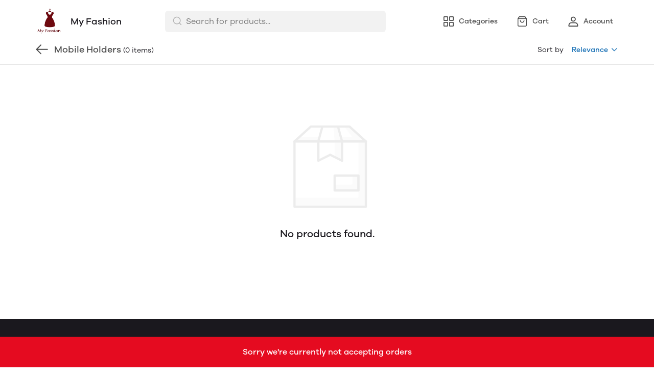

--- FILE ---
content_type: text/css; charset=UTF-8
request_url: https://mydukaan.io/public/dukaan/lightspeed/css/category.css?ver=sceptre:0abf2a4
body_size: 1764
content:
:root{--sticky-footer-bottom:60px}.bottom-nav{display:none!important}.category-container{padding:0}.product-image{transition:all .7s;-webkit-transform:scale(1);transform:scale(1)}.product-image:hover{-webkit-transform:scale(1.04);transform:scale(1.04)}.product-image-wrapper{border:1px solid var(--black-90);position:relative}.product-original-price{text-decoration:line-through}.header .container.no-padding{display:flex!important}.category-list{margin:-6px}.btn-out-stock__normal{padding-left:0}@media only screen and (max-width:1024px){.category-header{display:block!important}.category-list{margin:0;padding:8px}.modal.search-modal .category-list{width:initial;padding:0}.mobileSearchbar.searchBar,.bottom-nav{display:block!important}}.filter-container{margin:24px auto 72px}.filters-layout-wrapper{width:calc(100% + 24px);align-items:flex-start;display:flex}advanced-filters{width:240px;border:1px solid var(--black-90);border-radius:8px;margin:0 12px}#clear-filters,.show-more-button{background-color:rgba(0,0,0,0);border:0;margin:0;padding:0}.show-more-button{padding:8px 0 0 32px}.filter-block-wrapper{padding:16px}.filter-block-wrapper:not(:last-of-type){border-bottom:1px solid var(--black-90)}.filter-block-wrapper h3{color:var(--black-30)}.filter-block-wrapper .shimmer{height:14px;margin-top:12px}.results-wrapper{width:calc(100% - 264px);flex-direction:column;align-items:center;margin:0 12px;display:flex}category-cards{width:calc(100% + 24px)}category-cards .category-list-item{max-width:calc(33.3333% - 24px);flex:1 0 calc(33.3333% - 24px);margin:24px 12px 0}category-cards .category-list-item:nth-of-type(1),category-cards .category-list-item:nth-of-type(2),category-cards .category-list-item:nth-of-type(3){margin-top:0}.page-number-tag{min-width:24px;height:24px;color:var(--primary);background-color:rgba(0,0,0,0);border:0;border-radius:50%;margin:0 6px}.page-number-tag.active{background-color:var(--primary);color:var(--white)}.page-number{border-bottom:1px solid rgba(0,0,0,0)}.page-number:hover{border-color:var(--primary)}#pagination-wrapper{margin-top:40px}#pagination-wrapper .arrow{color:var(--primary);background-color:rgba(0,0,0,0)}#left-arrow{margin-right:58px}#right-arrow{margin-left:58px}.pagination-dot{height:4px;width:4px;background-color:var(--primary);border-radius:50%}.pagination-dot:nth-of-type(2){margin:0 4px}category-cards{flex-wrap:wrap;justify-content:flex-start;display:flex}.block-title{text-transform:capitalize}.advance-filter__bottom-filter{margin-top:0}.custom-mobile-sort-button{border-bottom:1px solid var(--black-90);min-height:42px;justify-content:space-between;align-items:center;display:none}.custom-mobile-sort-button button{background-color:rgba(0,0,0,0);border:none;flex:1;justify-content:center;align-self:stretch;align-items:center;display:flex}.custom-mobile-sort-button button svg{margin-right:6px}.mobile-filter-button-divider{height:24px;width:1px;background-color:var(--black-85)}#close-filter{background-color:rgba(0,0,0,0);border:none;margin:0;padding:0}.advance-filter__filter-cta,#filter-ctas button{width:calc(50% - 8px);border-radius:var(--border-radius-large);height:48px;margin:0;padding:0;font-size:16px;line-height:24px}#submit-filter-cta{background-color:var(--primary);border:1px solid var(--primary);border-radius:var(--border-radius-medium);color:var(--white);font-weight:var(--medium-font-weight);border:none;padding:0}.advance-filter__clear-sort,#clear-filter-cta{color:var(--primary);border:1px solid var(--primary);background-color:rgba(0,0,0,0)}.advance-filter__bottom-filter{display:none}.no-filter-state{justify-content:center;align-items:center;display:flex}.no-filter-state .results-wrapper{width:calc(100% - 32px)}.no-filter-state advanced-filters{display:none!important}.filter-block-wrapper .block-title{color:var(--black-12);text-transform:capitalize;padding-bottom:2px}@media only screen and (max-width:1024px){.category-list-shimmer-item{width:100%}}@media only screen and (max-width:992px){.filters-layout-wrapper{width:100%}advanced-filters{border-radius:0}.custom-mobile-sort-button{display:flex}.filter-container{margin:16px auto}.results-wrapper{width:100%}#right-arrow{margin-left:22px}#left-arrow{margin-right:22px}}@media only screen and (max-width:576px){pagination,#pagination-wrapper{width:100%;justify-content:center;margin:16px 0 8px}#right-arrow{margin-left:0}#left-arrow{margin-right:0}category-cards{width:calc(100% + 16px)}category-cards .category-list-item:nth-of-type(3){margin:12px 8px 0}category-cards .category-list-item{max-width:calc(50% - 16px);flex:1 0 calc(50% - 16px);margin:12px 8px 0}}.advance-filter__checkbox-checkmark{border:1.5px solid var(--black-85);border-radius:4px}.advance-filter__checkbox-container .advance-filter__checkbox-checkmark:after{top:1px;left:5px}.advance-filter__checkbox-container input:checked~.advance-filter__checkbox-checkmark{border-color:var(--primary);background-color:var(--primary)}.advance-filter__checkbox-container{padding-left:32px}@media only screen and (max-width:992px){.advance-filter__mobile-sort{top:initial;height:100%;background-color:rgba(26,24,30,.4);flex-direction:column;justify-content:flex-end;display:flex}.advance-filter__mobile-sort .advance-filter__mobile-sort-form{background-color:var(--white);height:fit-content;border-radius:16px 16px 0 0}.advance-filter__radio-container{margin-top:0;margin-bottom:20px}.advance-filter__radio-container input:checked~.advance-filter__checkbox-text{color:var(--primary)}.advance-filter__checkbox-text{font-size:16px;line-height:24px}.advance-filter__radio-container input:checked~.advance-filter__radio-checkmark{border-color:var(--primary)}.advance-filter__radio-container .advance-filter__radio-checkmark:after{background:var(--primary)}}.lightspeed-scrollable-subcategories #dknScrollableCategories{--scrollable-categories-card-gap-desktop:16px}@media only screen and (max-width:992px){.lightspeed-scrollable-subcategories{padding-left:16px!important}}